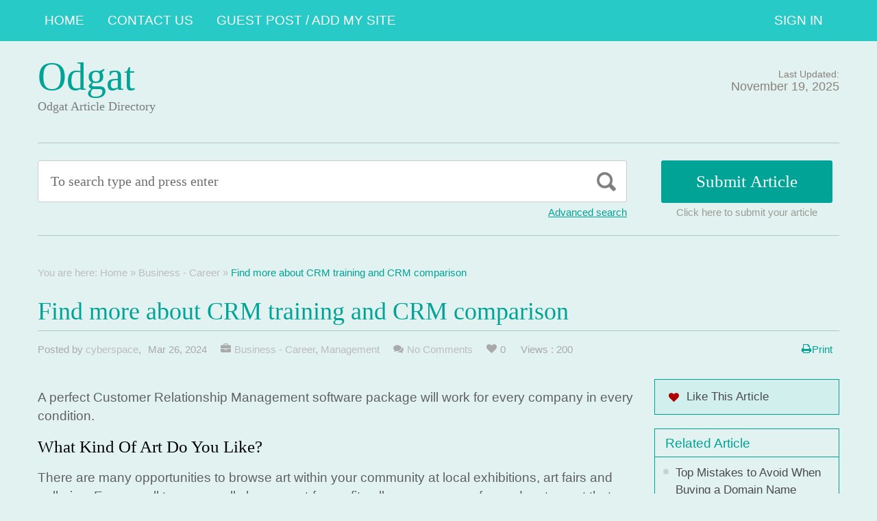

--- FILE ---
content_type: text/html; charset=UTF-8
request_url: https://odgat.com/find-more-about-crm-training-and-crm-comparison/
body_size: 13761
content:
<!DOCTYPE html PUBLIC "-//W3C//DTD XHTML 1.1//EN" "//www.w3.org/TR/xhtml11/DTD/xhtml11.dtd">
<html xmlns="//www.w3.org/1999/xhtml" dir="ltr" xml:lang="en-US">
<head>
	<meta http-equiv="Content-Type" content="text/html; charset=UTF-8" />
	<title>Find more about CRM training and CRM comparison | Odgat</title>
	<meta http-equiv="Content-language" content="en-US" />
	<meta name="viewport" content="width=device-width, initial-scale=1.0">
	<link rel="profile" href="//gmpg.org/xfn/11" />
  
	<link rel="stylesheet" type="text/css" href="https://maxcdn.bootstrapcdn.com/font-awesome/4.7.0/css/font-awesome.min.css" />
	<link rel="stylesheet" type="text/css" media="all" href="https://odgat.com/wp-content/themes/ArticleDirectory/style.css" />
	<meta name='robots' content='max-image-preview:large' />
<link rel="alternate" type="application/rss+xml" title="Odgat &raquo; Feed" href="https://odgat.com/feed/" />
<link rel="alternate" type="application/rss+xml" title="Odgat &raquo; Comments Feed" href="https://odgat.com/comments/feed/" />
<link rel="alternate" type="application/rss+xml" title="Odgat &raquo; Find more about CRM training and CRM comparison Comments Feed" href="https://odgat.com/find-more-about-crm-training-and-crm-comparison/feed/" />
<link rel="alternate" title="oEmbed (JSON)" type="application/json+oembed" href="https://odgat.com/wp-json/oembed/1.0/embed?url=https%3A%2F%2Fodgat.com%2Ffind-more-about-crm-training-and-crm-comparison%2F" />
<link rel="alternate" title="oEmbed (XML)" type="text/xml+oembed" href="https://odgat.com/wp-json/oembed/1.0/embed?url=https%3A%2F%2Fodgat.com%2Ffind-more-about-crm-training-and-crm-comparison%2F&#038;format=xml" />
<style id='wp-img-auto-sizes-contain-inline-css' type='text/css'>
img:is([sizes=auto i],[sizes^="auto," i]){contain-intrinsic-size:3000px 1500px}
/*# sourceURL=wp-img-auto-sizes-contain-inline-css */
</style>
<style id='wp-emoji-styles-inline-css' type='text/css'>

	img.wp-smiley, img.emoji {
		display: inline !important;
		border: none !important;
		box-shadow: none !important;
		height: 1em !important;
		width: 1em !important;
		margin: 0 0.07em !important;
		vertical-align: -0.1em !important;
		background: none !important;
		padding: 0 !important;
	}
/*# sourceURL=wp-emoji-styles-inline-css */
</style>
<style id='wp-block-library-inline-css' type='text/css'>
:root{--wp-block-synced-color:#7a00df;--wp-block-synced-color--rgb:122,0,223;--wp-bound-block-color:var(--wp-block-synced-color);--wp-editor-canvas-background:#ddd;--wp-admin-theme-color:#007cba;--wp-admin-theme-color--rgb:0,124,186;--wp-admin-theme-color-darker-10:#006ba1;--wp-admin-theme-color-darker-10--rgb:0,107,160.5;--wp-admin-theme-color-darker-20:#005a87;--wp-admin-theme-color-darker-20--rgb:0,90,135;--wp-admin-border-width-focus:2px}@media (min-resolution:192dpi){:root{--wp-admin-border-width-focus:1.5px}}.wp-element-button{cursor:pointer}:root .has-very-light-gray-background-color{background-color:#eee}:root .has-very-dark-gray-background-color{background-color:#313131}:root .has-very-light-gray-color{color:#eee}:root .has-very-dark-gray-color{color:#313131}:root .has-vivid-green-cyan-to-vivid-cyan-blue-gradient-background{background:linear-gradient(135deg,#00d084,#0693e3)}:root .has-purple-crush-gradient-background{background:linear-gradient(135deg,#34e2e4,#4721fb 50%,#ab1dfe)}:root .has-hazy-dawn-gradient-background{background:linear-gradient(135deg,#faaca8,#dad0ec)}:root .has-subdued-olive-gradient-background{background:linear-gradient(135deg,#fafae1,#67a671)}:root .has-atomic-cream-gradient-background{background:linear-gradient(135deg,#fdd79a,#004a59)}:root .has-nightshade-gradient-background{background:linear-gradient(135deg,#330968,#31cdcf)}:root .has-midnight-gradient-background{background:linear-gradient(135deg,#020381,#2874fc)}:root{--wp--preset--font-size--normal:16px;--wp--preset--font-size--huge:42px}.has-regular-font-size{font-size:1em}.has-larger-font-size{font-size:2.625em}.has-normal-font-size{font-size:var(--wp--preset--font-size--normal)}.has-huge-font-size{font-size:var(--wp--preset--font-size--huge)}.has-text-align-center{text-align:center}.has-text-align-left{text-align:left}.has-text-align-right{text-align:right}.has-fit-text{white-space:nowrap!important}#end-resizable-editor-section{display:none}.aligncenter{clear:both}.items-justified-left{justify-content:flex-start}.items-justified-center{justify-content:center}.items-justified-right{justify-content:flex-end}.items-justified-space-between{justify-content:space-between}.screen-reader-text{border:0;clip-path:inset(50%);height:1px;margin:-1px;overflow:hidden;padding:0;position:absolute;width:1px;word-wrap:normal!important}.screen-reader-text:focus{background-color:#ddd;clip-path:none;color:#444;display:block;font-size:1em;height:auto;left:5px;line-height:normal;padding:15px 23px 14px;text-decoration:none;top:5px;width:auto;z-index:100000}html :where(.has-border-color){border-style:solid}html :where([style*=border-top-color]){border-top-style:solid}html :where([style*=border-right-color]){border-right-style:solid}html :where([style*=border-bottom-color]){border-bottom-style:solid}html :where([style*=border-left-color]){border-left-style:solid}html :where([style*=border-width]){border-style:solid}html :where([style*=border-top-width]){border-top-style:solid}html :where([style*=border-right-width]){border-right-style:solid}html :where([style*=border-bottom-width]){border-bottom-style:solid}html :where([style*=border-left-width]){border-left-style:solid}html :where(img[class*=wp-image-]){height:auto;max-width:100%}:where(figure){margin:0 0 1em}html :where(.is-position-sticky){--wp-admin--admin-bar--position-offset:var(--wp-admin--admin-bar--height,0px)}@media screen and (max-width:600px){html :where(.is-position-sticky){--wp-admin--admin-bar--position-offset:0px}}

/*# sourceURL=wp-block-library-inline-css */
</style><style id='global-styles-inline-css' type='text/css'>
:root{--wp--preset--aspect-ratio--square: 1;--wp--preset--aspect-ratio--4-3: 4/3;--wp--preset--aspect-ratio--3-4: 3/4;--wp--preset--aspect-ratio--3-2: 3/2;--wp--preset--aspect-ratio--2-3: 2/3;--wp--preset--aspect-ratio--16-9: 16/9;--wp--preset--aspect-ratio--9-16: 9/16;--wp--preset--color--black: #000000;--wp--preset--color--cyan-bluish-gray: #abb8c3;--wp--preset--color--white: #ffffff;--wp--preset--color--pale-pink: #f78da7;--wp--preset--color--vivid-red: #cf2e2e;--wp--preset--color--luminous-vivid-orange: #ff6900;--wp--preset--color--luminous-vivid-amber: #fcb900;--wp--preset--color--light-green-cyan: #7bdcb5;--wp--preset--color--vivid-green-cyan: #00d084;--wp--preset--color--pale-cyan-blue: #8ed1fc;--wp--preset--color--vivid-cyan-blue: #0693e3;--wp--preset--color--vivid-purple: #9b51e0;--wp--preset--gradient--vivid-cyan-blue-to-vivid-purple: linear-gradient(135deg,rgb(6,147,227) 0%,rgb(155,81,224) 100%);--wp--preset--gradient--light-green-cyan-to-vivid-green-cyan: linear-gradient(135deg,rgb(122,220,180) 0%,rgb(0,208,130) 100%);--wp--preset--gradient--luminous-vivid-amber-to-luminous-vivid-orange: linear-gradient(135deg,rgb(252,185,0) 0%,rgb(255,105,0) 100%);--wp--preset--gradient--luminous-vivid-orange-to-vivid-red: linear-gradient(135deg,rgb(255,105,0) 0%,rgb(207,46,46) 100%);--wp--preset--gradient--very-light-gray-to-cyan-bluish-gray: linear-gradient(135deg,rgb(238,238,238) 0%,rgb(169,184,195) 100%);--wp--preset--gradient--cool-to-warm-spectrum: linear-gradient(135deg,rgb(74,234,220) 0%,rgb(151,120,209) 20%,rgb(207,42,186) 40%,rgb(238,44,130) 60%,rgb(251,105,98) 80%,rgb(254,248,76) 100%);--wp--preset--gradient--blush-light-purple: linear-gradient(135deg,rgb(255,206,236) 0%,rgb(152,150,240) 100%);--wp--preset--gradient--blush-bordeaux: linear-gradient(135deg,rgb(254,205,165) 0%,rgb(254,45,45) 50%,rgb(107,0,62) 100%);--wp--preset--gradient--luminous-dusk: linear-gradient(135deg,rgb(255,203,112) 0%,rgb(199,81,192) 50%,rgb(65,88,208) 100%);--wp--preset--gradient--pale-ocean: linear-gradient(135deg,rgb(255,245,203) 0%,rgb(182,227,212) 50%,rgb(51,167,181) 100%);--wp--preset--gradient--electric-grass: linear-gradient(135deg,rgb(202,248,128) 0%,rgb(113,206,126) 100%);--wp--preset--gradient--midnight: linear-gradient(135deg,rgb(2,3,129) 0%,rgb(40,116,252) 100%);--wp--preset--font-size--small: 13px;--wp--preset--font-size--medium: 20px;--wp--preset--font-size--large: 36px;--wp--preset--font-size--x-large: 42px;--wp--preset--spacing--20: 0.44rem;--wp--preset--spacing--30: 0.67rem;--wp--preset--spacing--40: 1rem;--wp--preset--spacing--50: 1.5rem;--wp--preset--spacing--60: 2.25rem;--wp--preset--spacing--70: 3.38rem;--wp--preset--spacing--80: 5.06rem;--wp--preset--shadow--natural: 6px 6px 9px rgba(0, 0, 0, 0.2);--wp--preset--shadow--deep: 12px 12px 50px rgba(0, 0, 0, 0.4);--wp--preset--shadow--sharp: 6px 6px 0px rgba(0, 0, 0, 0.2);--wp--preset--shadow--outlined: 6px 6px 0px -3px rgb(255, 255, 255), 6px 6px rgb(0, 0, 0);--wp--preset--shadow--crisp: 6px 6px 0px rgb(0, 0, 0);}:where(.is-layout-flex){gap: 0.5em;}:where(.is-layout-grid){gap: 0.5em;}body .is-layout-flex{display: flex;}.is-layout-flex{flex-wrap: wrap;align-items: center;}.is-layout-flex > :is(*, div){margin: 0;}body .is-layout-grid{display: grid;}.is-layout-grid > :is(*, div){margin: 0;}:where(.wp-block-columns.is-layout-flex){gap: 2em;}:where(.wp-block-columns.is-layout-grid){gap: 2em;}:where(.wp-block-post-template.is-layout-flex){gap: 1.25em;}:where(.wp-block-post-template.is-layout-grid){gap: 1.25em;}.has-black-color{color: var(--wp--preset--color--black) !important;}.has-cyan-bluish-gray-color{color: var(--wp--preset--color--cyan-bluish-gray) !important;}.has-white-color{color: var(--wp--preset--color--white) !important;}.has-pale-pink-color{color: var(--wp--preset--color--pale-pink) !important;}.has-vivid-red-color{color: var(--wp--preset--color--vivid-red) !important;}.has-luminous-vivid-orange-color{color: var(--wp--preset--color--luminous-vivid-orange) !important;}.has-luminous-vivid-amber-color{color: var(--wp--preset--color--luminous-vivid-amber) !important;}.has-light-green-cyan-color{color: var(--wp--preset--color--light-green-cyan) !important;}.has-vivid-green-cyan-color{color: var(--wp--preset--color--vivid-green-cyan) !important;}.has-pale-cyan-blue-color{color: var(--wp--preset--color--pale-cyan-blue) !important;}.has-vivid-cyan-blue-color{color: var(--wp--preset--color--vivid-cyan-blue) !important;}.has-vivid-purple-color{color: var(--wp--preset--color--vivid-purple) !important;}.has-black-background-color{background-color: var(--wp--preset--color--black) !important;}.has-cyan-bluish-gray-background-color{background-color: var(--wp--preset--color--cyan-bluish-gray) !important;}.has-white-background-color{background-color: var(--wp--preset--color--white) !important;}.has-pale-pink-background-color{background-color: var(--wp--preset--color--pale-pink) !important;}.has-vivid-red-background-color{background-color: var(--wp--preset--color--vivid-red) !important;}.has-luminous-vivid-orange-background-color{background-color: var(--wp--preset--color--luminous-vivid-orange) !important;}.has-luminous-vivid-amber-background-color{background-color: var(--wp--preset--color--luminous-vivid-amber) !important;}.has-light-green-cyan-background-color{background-color: var(--wp--preset--color--light-green-cyan) !important;}.has-vivid-green-cyan-background-color{background-color: var(--wp--preset--color--vivid-green-cyan) !important;}.has-pale-cyan-blue-background-color{background-color: var(--wp--preset--color--pale-cyan-blue) !important;}.has-vivid-cyan-blue-background-color{background-color: var(--wp--preset--color--vivid-cyan-blue) !important;}.has-vivid-purple-background-color{background-color: var(--wp--preset--color--vivid-purple) !important;}.has-black-border-color{border-color: var(--wp--preset--color--black) !important;}.has-cyan-bluish-gray-border-color{border-color: var(--wp--preset--color--cyan-bluish-gray) !important;}.has-white-border-color{border-color: var(--wp--preset--color--white) !important;}.has-pale-pink-border-color{border-color: var(--wp--preset--color--pale-pink) !important;}.has-vivid-red-border-color{border-color: var(--wp--preset--color--vivid-red) !important;}.has-luminous-vivid-orange-border-color{border-color: var(--wp--preset--color--luminous-vivid-orange) !important;}.has-luminous-vivid-amber-border-color{border-color: var(--wp--preset--color--luminous-vivid-amber) !important;}.has-light-green-cyan-border-color{border-color: var(--wp--preset--color--light-green-cyan) !important;}.has-vivid-green-cyan-border-color{border-color: var(--wp--preset--color--vivid-green-cyan) !important;}.has-pale-cyan-blue-border-color{border-color: var(--wp--preset--color--pale-cyan-blue) !important;}.has-vivid-cyan-blue-border-color{border-color: var(--wp--preset--color--vivid-cyan-blue) !important;}.has-vivid-purple-border-color{border-color: var(--wp--preset--color--vivid-purple) !important;}.has-vivid-cyan-blue-to-vivid-purple-gradient-background{background: var(--wp--preset--gradient--vivid-cyan-blue-to-vivid-purple) !important;}.has-light-green-cyan-to-vivid-green-cyan-gradient-background{background: var(--wp--preset--gradient--light-green-cyan-to-vivid-green-cyan) !important;}.has-luminous-vivid-amber-to-luminous-vivid-orange-gradient-background{background: var(--wp--preset--gradient--luminous-vivid-amber-to-luminous-vivid-orange) !important;}.has-luminous-vivid-orange-to-vivid-red-gradient-background{background: var(--wp--preset--gradient--luminous-vivid-orange-to-vivid-red) !important;}.has-very-light-gray-to-cyan-bluish-gray-gradient-background{background: var(--wp--preset--gradient--very-light-gray-to-cyan-bluish-gray) !important;}.has-cool-to-warm-spectrum-gradient-background{background: var(--wp--preset--gradient--cool-to-warm-spectrum) !important;}.has-blush-light-purple-gradient-background{background: var(--wp--preset--gradient--blush-light-purple) !important;}.has-blush-bordeaux-gradient-background{background: var(--wp--preset--gradient--blush-bordeaux) !important;}.has-luminous-dusk-gradient-background{background: var(--wp--preset--gradient--luminous-dusk) !important;}.has-pale-ocean-gradient-background{background: var(--wp--preset--gradient--pale-ocean) !important;}.has-electric-grass-gradient-background{background: var(--wp--preset--gradient--electric-grass) !important;}.has-midnight-gradient-background{background: var(--wp--preset--gradient--midnight) !important;}.has-small-font-size{font-size: var(--wp--preset--font-size--small) !important;}.has-medium-font-size{font-size: var(--wp--preset--font-size--medium) !important;}.has-large-font-size{font-size: var(--wp--preset--font-size--large) !important;}.has-x-large-font-size{font-size: var(--wp--preset--font-size--x-large) !important;}
/*# sourceURL=global-styles-inline-css */
</style>

<style id='classic-theme-styles-inline-css' type='text/css'>
/*! This file is auto-generated */
.wp-block-button__link{color:#fff;background-color:#32373c;border-radius:9999px;box-shadow:none;text-decoration:none;padding:calc(.667em + 2px) calc(1.333em + 2px);font-size:1.125em}.wp-block-file__button{background:#32373c;color:#fff;text-decoration:none}
/*# sourceURL=/wp-includes/css/classic-themes.min.css */
</style>
<script type="text/javascript" src="https://odgat.com/wp-includes/js/jquery/jquery.min.js?ver=3.7.1" id="jquery-core-js"></script>
<script type="text/javascript" src="https://odgat.com/wp-includes/js/jquery/jquery-migrate.min.js?ver=3.4.1" id="jquery-migrate-js"></script>
<script type="text/javascript" src="https://odgat.com/wp-content/themes/ArticleDirectory/js/jquery.cycle.all.min.js?ver=6.9" id="cycle-js"></script>
<script type="text/javascript" src="https://odgat.com/wp-content/themes/ArticleDirectory/js/jquery.cookie.js?ver=6.9" id="cookie-js"></script>
<script type="text/javascript" src="https://odgat.com/wp-content/themes/ArticleDirectory/js/script.js?ver=6.9" id="script-js"></script>
<link rel="https://api.w.org/" href="https://odgat.com/wp-json/" /><link rel="alternate" title="JSON" type="application/json" href="https://odgat.com/wp-json/wp/v2/posts/882" /><link rel="EditURI" type="application/rsd+xml" title="RSD" href="https://odgat.com/xmlrpc.php?rsd" />
<meta name="generator" content="WordPress 6.9" />
<link rel="canonical" href="https://odgat.com/find-more-about-crm-training-and-crm-comparison/" />
<link rel='shortlink' href='https://odgat.com/?p=882' />
<link rel="stylesheet" type="text/css" href="https://odgat.com/wp-content/themes/ArticleDirectory/library/tpl/print.css" media="print" />
 <link rel="stylesheet" type="text/css" href="https://odgat.com/wp-content/themes/ArticleDirectory/dhtmlgoodies_calendar.css" />

<style type="text/css">.tabber{display:none;}</style>
 
		<link href="https://odgat.com/wp-content/themes/ArticleDirectory/skins/5-bottlegreen.css" rel="stylesheet" type="text/css" />
		<link rel="alternate" type="application/rss+xml" title="RSS 2.0" href="//feeds2.feedburner.com/templatic" />
	<style type="text/css">

body 
{ 
font-family:Arial; 
background:     ;  

}




</style>
<meta content="" name="description" /><meta content="" name="keywords" /><link rel="canonical" href="https://odgat.com/find-more-about-crm-training-and-crm-comparison/"/>
</head>
<body>
 

	<div class="top_navigation">
			 <div class="top_navigation_in clearfix">

		   <a href="#" class="select-menu"><i class="fa fa-bars" aria-hidden="true"></i></a>
		<div class="top_nav_wrapper hide">  	
						 <ul>

		 
						 <li class=" home" ><a href="https://odgat.com/">Home</a></li>
						<li class="page_item page-item-510"><a href="https://odgat.com/contact-us/">Contact US</a></li>
<li class="page_item page-item-495"><a href="https://odgat.com/guest-post-add-my-site/">Guest Post / Add My Site</a></li>

						
	 
				</ul>
			</div>
		<ul class="member_link">
<li><a href="https://odgat.com/?ptype=login">Sign In</a></li>
</ul>
		  </div>
		</div>
	 
  
<div class="wrapper">
    <div class="header clear">
       <div class="header_in">
        <div class="logo">
        <div class="blog-title"><a href="https://odgat.com/">Odgat</a> 
		<p class="blog-description">Odgat Article Directory</p></div>        </div>
      <div class="header_right">
		        <p class="updated_date">Last Updated:<br />
      <span>November 19, 2025</span></p>   
	           
     </div>
        </div> <!-- header #end -->
    </div> <!-- header #end -->
   
    <div class="main_nav">
        </div> <!-- main navi #end -->
    
   
    <!-- Container -->
    <div id="container" class="clear">
    
    
    <div class="search_section">
      <div class="search_section_top">
          
            <div class="search_section_bottom clear ">
				                 <form method="get" id="searchform" action="https://odgat.com/" >
                 <div>
                    <div class="search_block">
                        <input type="text"  value="To search type and press enter" name="s" id="s" class="s" onfocus="if (this.value == 'To search type and press enter') {this.value = '';}" onblur="if (this.value == '') {this.value = 'To search type and press enter';}" />
                        <input type="submit" class="b_search" value=""  />
                    </div>
                    <a href="#" class="adv_search" onclick="show_hide_advanced_search();"> Advanced search</a> 
                </div>
				</form>
			               <div class="submit_article">
                      <input name="" type="button" class="b_submit_article"  value="Submit Article" onclick="submit_article();" />
                     Click here to submit your article                </div>
                       <script type="text/javascript" >
                    function show_hide_advanced_search()
                    {
                        if(document.getElementById('advanced_search').style.display == 'none')
                        {
                            document.getElementById('advanced_search').style.display = ''
                        }else
                        {
                            document.getElementById('advanced_search').style.display = 'none';
                        }
                    }
                    function sformcheck()
                    {
                        if(document.getElementById('adv_s').value=="")
                        {
                            alert('Please enter word you want to search');
                            document.getElementById('adv_s').focus();
                            return false;
                        }
                        return true;
                    }
          function submit_article()
                    {
            window.location.href='https://odgat.com/?ptype=submition';
          }
                    </script>
                    
                    
                    <script type="text/javascript" >var rootfolderpath = 'https://odgat.com/wp-content/themes/ArticleDirectory/images/';</script>
                    <script type="text/javascript" src="https://odgat.com/wp-content/themes/ArticleDirectory/js/dhtmlgoodies_calendar.js"></script>
                   
                    <!-- adv search #start -->
                    <form method="get" id="adv_searchform" action="https://odgat.com/" onsubmit="return sformcheck();"  name="search_form">
                    <div id="advanced_search" style="display:none;">
                        <h3> Advanced search</h3>
                        <div class="row">
                            <label>All these words</label>
                            <input name="s" id="adv_s" type="text" class="textfield large" />
                            <input type="hidden" name="stype" value="ajsearch" />
                        </div>
                        
                        <div class="row">
                            <label>Category</label>                                          
                              <select  name='catdrop' id='catdrop' class='select'>
	<option value='0' selected='selected'>select category</option>
	<option class="level-0" value="133">Alternative Treatments</option>
	<option class="level-0" value="116">Art</option>
	<option class="level-0" value="115">Arts &#8211; Entertainment</option>
	<option class="level-0" value="139">Asia</option>
	<option class="level-0" value="120">Business &#8211; Career</option>
	<option class="level-0" value="121">Career</option>
	<option class="level-0" value="126">Computing</option>
	<option class="level-0" value="134">Dental Health</option>
	<option class="level-0" value="143">Destinations</option>
	<option class="level-0" value="135">Dieting</option>
	<option class="level-0" value="141">Europe</option>
	<option class="level-0" value="136">Fitness</option>
	<option class="level-0" value="131">Games</option>
	<option class="level-0" value="127">Hardware</option>
	<option class="level-0" value="132">Health &#8211; Fitness</option>
	<option class="level-0" value="122">Management</option>
	<option class="level-0" value="137">Medical</option>
	<option class="level-0" value="117">Movies &#8211; TV</option>
	<option class="level-0" value="118">Music</option>
	<option class="level-0" value="129">Networks</option>
	<option class="level-0" value="140">North America</option>
	<option class="level-0" value="128">Operating Systems</option>
	<option class="level-0" value="138">Places &#8211; Travelling Articles</option>
	<option class="level-0" value="125">Sales</option>
	<option class="level-0" value="123">Sales &#8211; Marketing</option>
	<option class="level-0" value="130">Software</option>
	<option class="level-0" value="124">Starting a Business</option>
	<option class="level-0" value="142">Travel Tips</option>
	<option class="level-0" value="1">Uncategorized</option>
</select>
 
                        </div>
                        
                        <div class="row">
                            <label>Date </label>
                            <input name="todate" type="text" class="textfield" />
                             <i class="fa fa-calendar i_calendar" aria-hidden="true" onclick="displayCalendar(document.search_form.todate,'yyyy-mm-dd',this)"></i>
                           <span> to</span>                                            
                           <input name="frmdate" type="text" class="textfield"  />
                            <i class="fa fa-calendar i_calendar" aria-hidden="true" onclick="displayCalendar(document.search_form.frmdate,'yyyy-mm-dd',this)"></i>                                              
                        </div>
                        
                        <div class="row">
                            <label>Author</label>
                            <input name="articleauthor" type="text" class="textfield"  />
                            <span> Exact author</span> 
                            <input name="exactyes" type="checkbox" value="1" />
                        </div>
                            <input name="searbutton" type="submit" value="Advanced Search" class="b_advsearch" />
                        
                    </div> <!-- adv search #end -->
                    </form>
          </div>
        </div>
    </div> <!-- search #end -->
  
	<div class="breadcrumb clearfix">
		<div class="breadcrumb_in">You are here: <a href="https://odgat.com">Home</a> &raquo; <a href="https://odgat.com/category/business-career/">Business - Career</a> &raquo; <strong>Find more about CRM training and CRM comparison</strong></div>
	</div>
	

                
   <h1 class="singleh1">Find more about CRM training and CRM comparison</h1>
   
   <div class="post-meta-single">
	                 
                        
                     
             <span class="post-author">

           Posted by <a href="https://odgat.com/author/cyberspace/" title="Posts by cyberspace">cyberspace</a>,
            </span>
                                               
                               
            <span class="post-date">Mar 26, 2024</span> 
                          
             
              
            		<span class="single_cate"><a href="https://odgat.com/category/business-career/" rel="category tag">Business - Career</a>, <a href="https://odgat.com/category/business-career/management/" rel="category tag">Management</a></span>
                          
               
            	 <span class="single_comments"><a href="https://odgat.com/find-more-about-crm-training-and-crm-comparison/#respond"class="comments_popup_link">No Comments</a></span>
                           
              
             
            
            	
                <span class="single_fav">0</span>
                <span class="single_views">Views : 200</span>
                <span class="single_print"><a href="#"  onclick="window.print();return false;">Print</a></span>
            	
            </div>
   

 <!-- Content  2 column - Right Sidebar  -->
               <div class="content left">
                      
  
        <div class="entry">
        
        
        
            <div class="single clear post-882 post type-post status-publish format-standard hentry category-business-career category-management tag-sample-tags tag-tags" id="post_882">
                
            
            
                <div class="post-content"><p>A perfect Customer Relationship Management software package will work for every company in every condition.</p>
<h3>What kind of art do you like?</h3>
<p>There are many opportunities to browse art within your community at local exhibitions, art fairs and galleries. Even small towns usually have a not-for-profit gallery space, or cafes and restaurant that exhibit local artists. In larger cities, galleries often get together for monthly or periodic &#8220;gallery nights&#8221; where all the galleries hold open house receptions on the same evening. Its a great way to see a lot of art in a short time.</p>
<p>Today the internet provides the largest variety and depth of fine art available worldwide. You can visit museum websites and see master works from ages past, check out online galleries for group shows, and visit hundreds of individual artists websites. One advantage of using the internet is that you can search for the specific kind of art you are interested in, whether its photography, impressionism, bronze sculpture, or abstract painting. And when you find one art site, youll usually find links to many, many more.</p>
<h3>Should the art fit the room or the room fit the art?</h3>
<p>If you feel strongly about a particular work of art, you should buy the art you love and then find a place to put it. But you may find that when you get the art home and place it on a wall or pedestal, it doesnt work with its surroundings. By not &#8220;working,&#8221; I mean the art looks out of place in the room. Placing art in the wrong surroundings takes away from its beauty and impact.</p>
<p>What should you do if you bring a painting home and it clashes with its environment? First, hang the painting in various places in your home, trying it out on different walls. It may look great in a place you hadnt planned on hanging it. If you cant find a place where the art looks its best, you may need to make some changes in the room, such as moving furniture or taking down patterned wallpaper and repainting in a neutral color. The changes will be worth making in order to enjoy the art you love.</p>
<p>Sometimes the right lighting is the key to showing art at its best. You may find that placing a picture light above a painting or directing track lighting on it is all the art needs to exhibit its brilliance. If you place a work of art in direct sunlight, however, be sure it wont be affected by the ultraviolet light. Pigments such as watercolor, pencil and pastel are especially prone to fading. Be sure to frame delicate art under UV protected glass or acrylic.</p>
<h3>How to pick art to fit the room.</h3>
<p>Size and color are the two major criteria for selecting art to fit its surroundings. For any particular space, art that is too large will overwhelm, and art that is too small will be lost and look out of proportion. The bolder the art, the more room it needs to breathe.</p>
<p>As a rule, paintings should be hung so that the center of the painting is at eye level. Sculpture may sit on the floor, a table, or pedestal, depending on the design. Rules should be considered guidelines only, however, so feel free to experiment.</p>
<p>When selecting a painting to match color, select one or two of the boldest colors in your room and look for art that has those colors in it. Youre not looking for an exact match here. Picking up one or two of the same colors will send a message that the painting belongs in this environment.</p>
<p>Another possibility for dealing with color is to choose art with muted colors, black-and-white art, or art that is framed in a way that mutes its color impact in the room. A wide light-colored mat and neutral frame create a protected environment for the art within.</p>
<p>Style is another consideration when selecting art to fit a room. If your house is filled with antiques, for example, youll want to use antique-style frames on the paintings you hang there. If you have contemporary furniture in large rooms with high ceilings, youll want to hang large contemporary paintings.</p>
<h3>How to create an art-friendly room.</h3>
<p>Think about it. When you walk into a gallery or museum, what do they all have in common? White walls and lots of light. If a wall is wall-papered or painted a color other than white, it limits the choices for hanging art that will look good on it. If a room is dark, the art will not show to its best advantage.</p>
<p>If you want to make art the center of attraction, play down the other elements of the room like window coverings, carpeting, wall coverings, and even furniture. A room crowded with other colors, textures and objects will take the spotlight away from the art. Follow the principle that less is more. Keep it spare and let the art star. Then relax and enjoy it.</p>
<p>Selecting and displaying art is an art in itself. Experiment to learn what pleases you and what doesnt. Youll be well-rewarded for the time you invest by finding more satisfaction both in the art and in your home.</p>
</div>
              
                
                <div class="like_this">  </div>
                
                
                <div class="single_bottom">
            	<span class="i_email"><a href="javascript:void(0);" onclick="show_hide_popup('basic-modal-content');" class="b_sendtofriend">Send to Friend</a></span>
               
               
               <div class="addthis_toolbox addthis_default_style">
<a href="//www.addthis.com/bookmark.php?v=250&amp;username=xa-4c873bb26489d97f" class="addthis_button_compact sharethis">Share</a>
</div>
<script type="text/javascript" src="//s7.addthis.com/js/250/addthis_widget.js#username=xa-4c873bb26489d97f"></script>


               
                                		<span class="single-post-tags"><a href="https://odgat.com/tag/sample-tags/" rel="tag">Sample Tags</a>, <a href="https://odgat.com/tag/tags/" rel="tag">Tags</a></span>           		             </div>
                
                
            </div>
            
            
            
            
            <div class="post-navigation clear">
                                                            <a class="post-prev" href="https://odgat.com/tips-to-select-a-ceo-peer-group/"><em>Previous post</em><span>Tips To Select A CEO Peer Group</span></a>
                                                                <a class="post-next" href="https://odgat.com/how-to-keep-your-clients-happy/"><em>Next post</em><span>How to Keep Your Clients Happy</span></a>
                                   
            </div>
        </div>

                
          

<div class="comments">
	

	<div id="comments">
		</div>

	
	<div id="respond">
		<h3>Post Your Comment</h3>
		<div class="comment_form">

		
			<form action="https://odgat.com/wp-comments-post.php" method="post" id="commentform">

				
									<table width="100%" border="0" cellspacing="0" cellpadding="0">
					  <tr>
						<td> 
	
													<table width="100%" border="0" cellspacing="0" cellpadding="0">
							  <tr>
								<td class="commform-author">
								<p>Name <span>required</span></p>
								<div><input type="text" name="author" id="author" tabindex="2" />
								</div></td>
							  </tr>
							  <tr>
								<td class="commform-email">
								<p>Email <span>required</span></p>
								<div>
									<input type="text" name="email" id="email" tabindex="3" />
								</div>
							</td>
							  </tr>
							  <tr>
							   <td class="commform-url">
								<p>Website</p> <div><input type="text" name="url" id="url" tabindex="4" /></div>
							</td>
							  </tr>
							</table>

						
												</td>
						<td>
						<p>Comment</p>
						<div class="commform-textarea">
						<textarea name="comment" id="comment" cols="50" rows="7" tabindex="1"></textarea>
						</div></td>
					  </tr>
					</table>

					 <div class="submit clear comment_b_submit">
					<input name="submit" type="submit" id="submit" tabindex="5" value="Submit" />
					<p id="cancel-comment-reply"><a rel="nofollow" id="cancel-comment-reply-link" href="/find-more-about-crm-training-and-crm-comparison/#respond" style="display:none;">Click here to cancel reply.</a></p>
				</div>
		
					
				
				<!--<p class="comment_message"><small><strong>XHTML:</strong> You can use these tags: <code>&lt;a href=&quot;&quot; title=&quot;&quot;&gt; &lt;abbr title=&quot;&quot;&gt; &lt;acronym title=&quot;&quot;&gt; &lt;b&gt; &lt;blockquote cite=&quot;&quot;&gt; &lt;cite&gt; &lt;code&gt; &lt;del datetime=&quot;&quot;&gt; &lt;em&gt; &lt;i&gt; &lt;q cite=&quot;&quot;&gt; &lt;s&gt; &lt;strike&gt; &lt;strong&gt; </code></small></p>-->


			   
									<div><input type='hidden' name='comment_post_ID' value='882' id='comment_post_ID' />
<input type='hidden' name='comment_parent' id='comment_parent' value='0' />
</div>

			</form>

		
		</div>

		
	</div>

</div>
<!-- #comments -->


	                      
                 </div> <!-- /Content -->
                     <script type='text/javascript' src='https://odgat.com/wp-content/themes/ArticleDirectory/library/includes/send_to_friend/jquery.simplemodal.js'></script>
<script type='text/javascript' src='https://odgat.com/wp-content/themes/ArticleDirectory/library/includes/send_to_friend/basic.js'></script>
<div id="basic-modal-content" class="clearfix" style="display:none;">
<form name="send_to_frnd" id="send_to_frnd" action="https://odgat.com/find-more-about-crm-training-and-crm-comparison/" method="post" >
<input type="hidden" id="send_to_Frnd_pid" name="pid" value="882" />
<input type="hidden" name="sendact" value="email_frnd" />
	<h3>Send To Friend</h3>
    <p id="reply_send_success" class="sucess_msg" style="display:none;"></p>
	<div class="row clearfix" ><label>Friend Name : <span>*</span></label><input name="to_name" id="to_name" type="text"  /><span id="to_nameInfo"></span></div>
 	<div class="row  clearfix" ><label> Email : <span>*</span></label><input name="to_email" id="to_email" type="text"  /><span id="to_emailInfo"></span></div>
	<div class="row  clearfix" ><label>Your Name : <span>*</span></label><input name="yourname" id="yourname" type="text"  /><span id="yournameInfo"></span></div>
 	<div class="row  clearfix" ><label> Email : <span>*</span></label><input name="youremail" id="youremail" type="text"  /><span id="youremailInfo"></span></div>
	<div class="row  clearfix" ><label>Subject : <span>*</span></label><input name="frnd_subject" value="About Find more about CRM training and CRM comparison" id="frnd_subject" type="text"  /></div>
	<div class="row  clearfix" ><label>Comments : <span>*</span></label>
     <textarea name="frnd_comments" id="frnd_comments" cols="" rows="" >Hi there, do check out the information about this Article.</textarea></div>
	<input name="Send" type="submit" value="Send " class="button " />
</form>
</div>
<script type="text/javascript" src="https://odgat.com/wp-content/themes/ArticleDirectory/library/includes/send_to_friend/email_frnd_validation.js"></script>
<!-- here -->        
       			<div class="sidebar right" >
                                  <div id="addlike"><a href="javascript:void(0);" class="b_likethisarticle" onclick="add_like('882');" >Like This Article </a></div>
                                   	<div class="related_post clearfix">
	<h3>Related Article</h3><ul>
				<li><a href="https://odgat.com/top-mistakes-to-avoid-when-buying-a-domain-name/" rel="bookmark" title="Permanent Link to Top Mistakes to Avoid When Buying a Domain Name">Top Mistakes to Avoid When Buying a Domain Name</a></li>
							<li><a href="https://odgat.com/the-hidden-benefits-of-cloud-hosting-for-small-businesses/" rel="bookmark" title="Permanent Link to The Hidden Benefits of Cloud Hosting for Small Businesses">The Hidden Benefits of Cloud Hosting for Small Businesses</a></li>
							<li><a href="https://odgat.com/the-48-hour-capital-injection-the-power-of-caveat-lending/" rel="bookmark" title="Permanent Link to The 48-Hour Capital Injection: The Power of Caveat Lending">The 48-Hour Capital Injection: The Power of Caveat Lending</a></li>
							<li><a href="https://odgat.com/cyberspace-responsive-website-design-services/" rel="bookmark" title="Permanent Link to Cyberspace Responsive Website Design Services">Cyberspace Responsive Website Design Services</a></li>
							<li><a href="https://odgat.com/decoding-dreams-about-seeing-a-comet-a-sign-of-luck-or-misfortune/" rel="bookmark" title="Permanent Link to Decoding dreams about seeing a comet: A sign of luck or misfortune?">Decoding dreams about seeing a comet: A sign of luck or misfortune?</a></li>
					</ul>
	</div>
	                   
                                         
                 </div> <!-- /Content -->
                            
       			<div class="sidebar right secondsidebar" >
                    <div class="widget">			
		<script type="text/javascript" src="https://odgat.com/wp-content/themes/ArticleDirectory/js/tabber.js"></script>              


		 
				   <div class="widget">
			 <div class="tabber">

		 <div class="tabbertab">
			 <h2>Featured Articles</h2> 			<ul>
				
				 <li> <a class="widget-title" href="https://odgat.com/become-a-millionare-selling-custom-t-shirts/">Become a Millionare Selling Custom T Shirts </a> </li>
					
				 <li> <a class="widget-title" href="https://odgat.com/how-to-prospect-for-more-clients/">How To Prospect For More Clients </a> </li>
					
				 <li> <a class="widget-title" href="https://odgat.com/a-bowling-machine-at-icc-global-cricket-academy/">A Bowling Machine at ICC Global Cricket Academy </a> </li>
					
				 <li> <a class="widget-title" href="https://odgat.com/cleaning-is-crucial-to-maintaining-and-extending-the-life-of-electronics/">Cleaning Is Crucial to Maintaining and Extending the Life of Electronics </a> </li>
					
				 <li> <a class="widget-title" href="https://odgat.com/how-2d-barcode-scanners-are-better-than-1d/">How 2D Barcode Scanners are Better Than 1D </a> </li>
					
				 <li> <a class="widget-title" href="https://odgat.com/works-from-the-true-masters-of-fear-and-anxiety/">Works From the True Masters of Fear and Anxiety </a> </li>
					
				 <li> <a class="widget-title" href="https://odgat.com/display-your-strength-with-eagle-tattoos/">Display Your Strength With Eagle Tattoos </a> </li>
					
				 <li> <a class="widget-title" href="https://odgat.com/software-jobs/">Software Jobs </a> </li>
					
				 <li> <a class="widget-title" href="https://odgat.com/civil-engineering-resume-how-it-will-help-you-to-land-your-dream-job/">Civil Engineering Resume: How it will help you to land your Dream Job </a> </li>
					
				 <li> <a class="widget-title" href="https://odgat.com/market-feasibility/">Market Feasibility </a> </li>
								 </ul>
			 </div>


			 <div class="tabbertab">
				 <h2>New Articles</h2> 			 <ul>
							
						 <li> <a class="widget-title" href="https://odgat.com/top-mistakes-to-avoid-when-buying-a-domain-name/">Top Mistakes to Avoid When Buying a Domain Name </a> </li>
									 </ul>
			 </div>

		
		 
				</div>
	</div>  

		 
				
	
		</div>						
	   <div class="widget">
		<h3>Author Spotlight </h3> 			
			   <ul class="author_spotlight" >
			
												<li><a href="https://odgat.com/author/cyberspace/"><img alt='' src='https://secure.gravatar.com/avatar/95a73037b45109fb340e998275d9a73b6de5708052d4cf6f7a99fb7af9768da0?s=96&#038;d=mm&#038;r=g' srcset='https://secure.gravatar.com/avatar/95a73037b45109fb340e998275d9a73b6de5708052d4cf6f7a99fb7af9768da0?s=192&#038;d=mm&#038;r=g 2x' class='avatar avatar-96 photo' height='96' width='96' loading='lazy' decoding='async'/></a><a href="https://odgat.com/author/cyberspace/">cyberspace</a><br/> Listed : 288 Articles</li><li><a href="https://odgat.com/author/cyberspace-4/"><img alt='' src='https://secure.gravatar.com/avatar/4fa5959d79000a88f4ab920ce33923610590b3b60a030c2cba62e711c14df556?s=96&#038;d=mm&#038;r=g' srcset='https://secure.gravatar.com/avatar/4fa5959d79000a88f4ab920ce33923610590b3b60a030c2cba62e711c14df556?s=192&#038;d=mm&#038;r=g 2x' class='avatar avatar-96 photo' height='96' width='96' loading='lazy' decoding='async'/></a><a href="https://odgat.com/author/cyberspace-4/">cyberspace</a><br/> Listed : 1 Articles</li><li><a href="https://odgat.com/author/umagamdrup-3/"><img alt='' src='https://secure.gravatar.com/avatar/bae3e80b551cc6e68d9d5ca82c2411142a8ad3cf91408e92fe8713770d12d023?s=96&#038;d=mm&#038;r=g' srcset='https://secure.gravatar.com/avatar/bae3e80b551cc6e68d9d5ca82c2411142a8ad3cf91408e92fe8713770d12d023?s=192&#038;d=mm&#038;r=g 2x' class='avatar avatar-96 photo' height='96' width='96' loading='lazy' decoding='async'/></a><a href="https://odgat.com/author/umagamdrup-3/">umagamdrup</a><br/> Listed : 1 Articles</li><li><a href="https://odgat.com/author/cloudmail-11/"><img alt='' src='https://secure.gravatar.com/avatar/4d5aac5fe721ab90a86018ddb6ec3afabd08de473245f834ff86ac7da34eff6a?s=96&#038;d=mm&#038;r=g' srcset='https://secure.gravatar.com/avatar/4d5aac5fe721ab90a86018ddb6ec3afabd08de473245f834ff86ac7da34eff6a?s=192&#038;d=mm&#038;r=g 2x' class='avatar avatar-96 photo' height='96' width='96' loading='lazy' decoding='async'/></a><a href="https://odgat.com/author/cloudmail-11/">cloudmail</a><br/> Listed : 1 Articles</li><li><a href="https://odgat.com/author/loanspal-10/"><img alt='' src='https://secure.gravatar.com/avatar/8265c3429311dd0e39351f227a299c1dea1122485ed05e3495742b35cf63a079?s=96&#038;d=mm&#038;r=g' srcset='https://secure.gravatar.com/avatar/8265c3429311dd0e39351f227a299c1dea1122485ed05e3495742b35cf63a079?s=192&#038;d=mm&#038;r=g 2x' class='avatar avatar-96 photo' height='96' width='96' loading='lazy' decoding='async'/></a><a href="https://odgat.com/author/loanspal-10/">loanspal</a><br/> Listed : 1 Articles</li>
						 
				</ul>

							</div>        
		                 </div>  <!-- sidebar #end -->
		 <!--Page 2 column - Right Sidebar #end  -->
                   

<script type="text/javascript" language="javascript" >
var root_path_js = 'https://odgat.com/';
</script>
<script type="text/javascript" language="javascript" src="https://odgat.com/wp-content/themes/ArticleDirectory/library/js/article_detail.js" ></script>

</div>
<!-- /Container #end -->
  
</div>  <!-- /wrapper #end -->
 
<!-- bottom section start -->
	 
    	 <div class="bottom">
           <div class="bottom_in clear">
             		<div class="foruth_column left">
            	<div class="widget"><h3>For Us?</h3>			<div class="textwidget"><p>Odgat Article Directory - An article submission is a webpage that primarily hosts a collection of editorial articles which are sorted by category </p></div>
		</div>             </div> <!-- three_column #end -->
            
            
            <div class="foruth_column spacer_4col left">
            	              </div> <!-- three_column #end -->
            
            <div class="foruth_column spacer_4col left">
            	              </div> <!-- three_column #end -->
            
             <div class="foruth_column right">
            							
	   <div class="widget">
		<h3>Social Media </h3> 				 
		<ul class="socal_media_v2" >
			<li class="i_facebook"><a href="#">Facebook</a> </li>			<li class="i_twitter"><a href="#">Twitter</a> </li>			<li class="i_youtube"><a href="#">Youtube</a> </li>			<li class="i_rss"><a href="#">RSS Feed</a> </li>		</ul>

						</div>        
		             </div> <!-- three_column #end -->
         	 
        
 <!-- bottom section #end  -->
      

    <div class="footer">
        <div class="footer_in">
		<p>
		Copyright © 2024 - Odgat Article Directory, All rights reserved. 		</p>
		</div>
    </div>
    
     </div> <!-- bottom in #end -->
          </div> <!-- bottom #end -->

<!-- Page generated: 0.344 s, 138 queries -->
<script type="speculationrules">
{"prefetch":[{"source":"document","where":{"and":[{"href_matches":"/*"},{"not":{"href_matches":["/wp-*.php","/wp-admin/*","/wp-content/uploads/*","/wp-content/*","/wp-content/plugins/*","/wp-content/themes/ArticleDirectory/*","/*\\?(.+)"]}},{"not":{"selector_matches":"a[rel~=\"nofollow\"]"}},{"not":{"selector_matches":".no-prefetch, .no-prefetch a"}}]},"eagerness":"conservative"}]}
</script>
<script type="text/javascript" src="https://odgat.com/wp-includes/js/comment-reply.min.js?ver=6.9" id="comment-reply-js" async="async" data-wp-strategy="async" fetchpriority="low"></script>
<script id="wp-emoji-settings" type="application/json">
{"baseUrl":"https://s.w.org/images/core/emoji/17.0.2/72x72/","ext":".png","svgUrl":"https://s.w.org/images/core/emoji/17.0.2/svg/","svgExt":".svg","source":{"concatemoji":"https://odgat.com/wp-includes/js/wp-emoji-release.min.js?ver=6.9"}}
</script>
<script type="module">
/* <![CDATA[ */
/*! This file is auto-generated */
const a=JSON.parse(document.getElementById("wp-emoji-settings").textContent),o=(window._wpemojiSettings=a,"wpEmojiSettingsSupports"),s=["flag","emoji"];function i(e){try{var t={supportTests:e,timestamp:(new Date).valueOf()};sessionStorage.setItem(o,JSON.stringify(t))}catch(e){}}function c(e,t,n){e.clearRect(0,0,e.canvas.width,e.canvas.height),e.fillText(t,0,0);t=new Uint32Array(e.getImageData(0,0,e.canvas.width,e.canvas.height).data);e.clearRect(0,0,e.canvas.width,e.canvas.height),e.fillText(n,0,0);const a=new Uint32Array(e.getImageData(0,0,e.canvas.width,e.canvas.height).data);return t.every((e,t)=>e===a[t])}function p(e,t){e.clearRect(0,0,e.canvas.width,e.canvas.height),e.fillText(t,0,0);var n=e.getImageData(16,16,1,1);for(let e=0;e<n.data.length;e++)if(0!==n.data[e])return!1;return!0}function u(e,t,n,a){switch(t){case"flag":return n(e,"\ud83c\udff3\ufe0f\u200d\u26a7\ufe0f","\ud83c\udff3\ufe0f\u200b\u26a7\ufe0f")?!1:!n(e,"\ud83c\udde8\ud83c\uddf6","\ud83c\udde8\u200b\ud83c\uddf6")&&!n(e,"\ud83c\udff4\udb40\udc67\udb40\udc62\udb40\udc65\udb40\udc6e\udb40\udc67\udb40\udc7f","\ud83c\udff4\u200b\udb40\udc67\u200b\udb40\udc62\u200b\udb40\udc65\u200b\udb40\udc6e\u200b\udb40\udc67\u200b\udb40\udc7f");case"emoji":return!a(e,"\ud83e\u1fac8")}return!1}function f(e,t,n,a){let r;const o=(r="undefined"!=typeof WorkerGlobalScope&&self instanceof WorkerGlobalScope?new OffscreenCanvas(300,150):document.createElement("canvas")).getContext("2d",{willReadFrequently:!0}),s=(o.textBaseline="top",o.font="600 32px Arial",{});return e.forEach(e=>{s[e]=t(o,e,n,a)}),s}function r(e){var t=document.createElement("script");t.src=e,t.defer=!0,document.head.appendChild(t)}a.supports={everything:!0,everythingExceptFlag:!0},new Promise(t=>{let n=function(){try{var e=JSON.parse(sessionStorage.getItem(o));if("object"==typeof e&&"number"==typeof e.timestamp&&(new Date).valueOf()<e.timestamp+604800&&"object"==typeof e.supportTests)return e.supportTests}catch(e){}return null}();if(!n){if("undefined"!=typeof Worker&&"undefined"!=typeof OffscreenCanvas&&"undefined"!=typeof URL&&URL.createObjectURL&&"undefined"!=typeof Blob)try{var e="postMessage("+f.toString()+"("+[JSON.stringify(s),u.toString(),c.toString(),p.toString()].join(",")+"));",a=new Blob([e],{type:"text/javascript"});const r=new Worker(URL.createObjectURL(a),{name:"wpTestEmojiSupports"});return void(r.onmessage=e=>{i(n=e.data),r.terminate(),t(n)})}catch(e){}i(n=f(s,u,c,p))}t(n)}).then(e=>{for(const n in e)a.supports[n]=e[n],a.supports.everything=a.supports.everything&&a.supports[n],"flag"!==n&&(a.supports.everythingExceptFlag=a.supports.everythingExceptFlag&&a.supports[n]);var t;a.supports.everythingExceptFlag=a.supports.everythingExceptFlag&&!a.supports.flag,a.supports.everything||((t=a.source||{}).concatemoji?r(t.concatemoji):t.wpemoji&&t.twemoji&&(r(t.twemoji),r(t.wpemoji)))});
//# sourceURL=https://odgat.com/wp-includes/js/wp-emoji-loader.min.js
/* ]]> */
</script>

 
	<script defer src="https://static.cloudflareinsights.com/beacon.min.js/vcd15cbe7772f49c399c6a5babf22c1241717689176015" integrity="sha512-ZpsOmlRQV6y907TI0dKBHq9Md29nnaEIPlkf84rnaERnq6zvWvPUqr2ft8M1aS28oN72PdrCzSjY4U6VaAw1EQ==" data-cf-beacon='{"version":"2024.11.0","token":"a0fd7f699d654ad2bd185f9028020fa0","r":1,"server_timing":{"name":{"cfCacheStatus":true,"cfEdge":true,"cfExtPri":true,"cfL4":true,"cfOrigin":true,"cfSpeedBrain":true},"location_startswith":null}}' crossorigin="anonymous"></script>
</body>
</html>


<!-- Page supported by LiteSpeed Cache 6.1 on 2026-01-25 18:33:47 -->